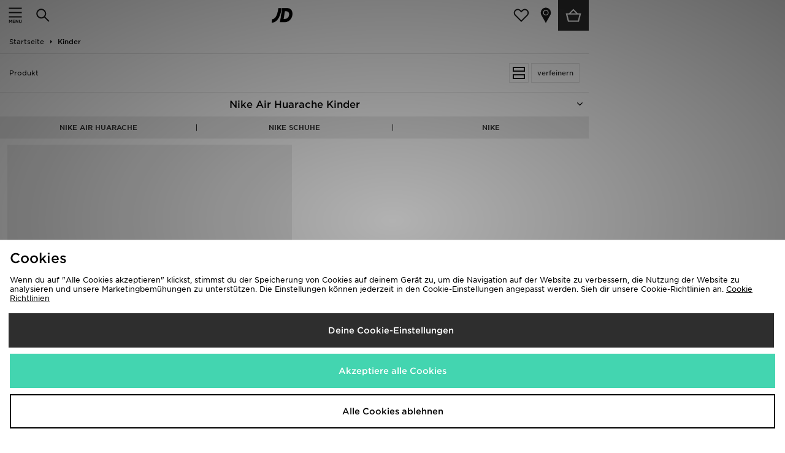

--- FILE ---
content_type: text/plain; charset=utf-8
request_url: https://whatsmyip.jdmesh.co/
body_size: -42
content:
{
  "ip": "3.14.129.134"
}